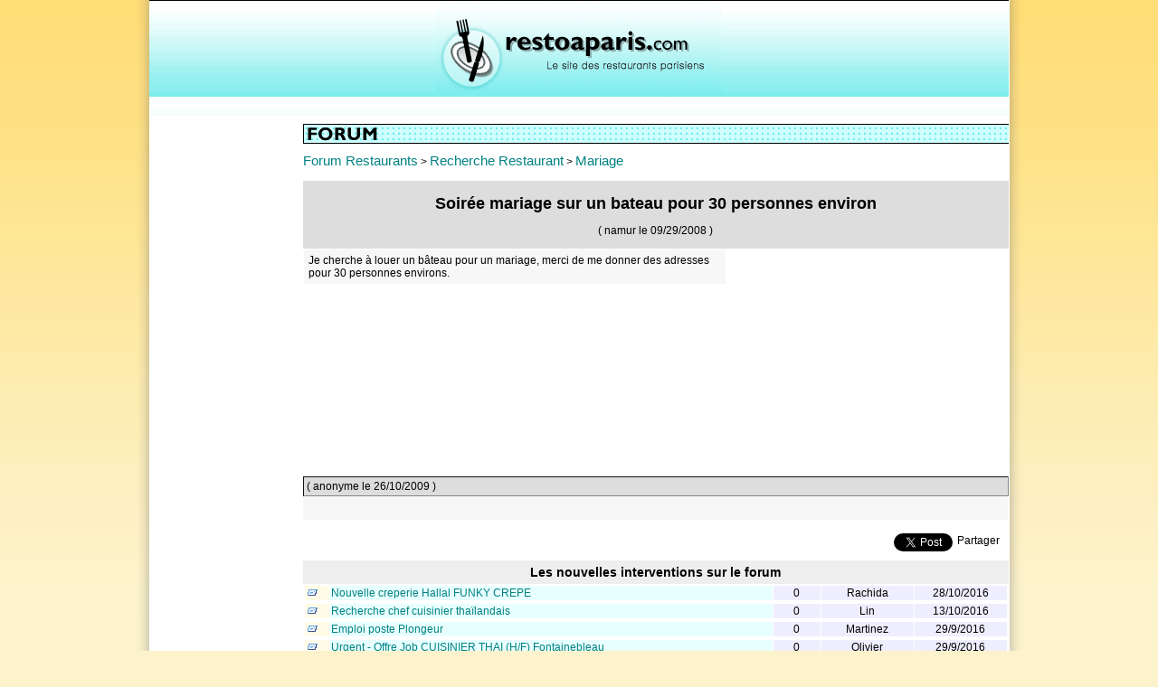

--- FILE ---
content_type: text/html; charset=UTF-8
request_url: https://forum.restoaparis.com/forum-restaurant-paris/post/soiree-mariage-sur-un-bateau-pour-30-personnes-environ.html
body_size: 4239
content:
<!DOCTYPE HTML PUBLIC "-//W3C//DTD HTML 4.01 Transitional//EN">
<html>
<head>
<title>Restaurant Paris - Soirée mariage sur un bateau pour 30 personnes environ</title><META http-equiv="Content-Type" content="text/html; charset=iso-8859-1"><META NAME="Description" CONTENT="Je cherche à louer un bâteau pour un mariage, merci de me donner des adresses pour 30 personnes environs."><META NAME="Keywords" CONTENT="restaurant paris,restaurants paris,restaurant,resto paris,restaurants,restaurants à paris,restaurant à paris,restaurant a paris,resto a paris,resto à paris,restaurants a paris,restaurants parisiens,restaurants in paris,paris resto,restoaparis,paris restaurants,paris restaurant,restaurant romantique paris,restaurant de paris,resto,guide restaurant paris,restaurant sur paris,restaurants de paris,restau paris,restaurant italien paris,resto sur paris,restaurant anniversaire,restaurant in paris,enterrement de vie de jeune fille,restaurants sur paris,guide restaurants paris,restos paris,restaurant karaoké paris,resto sympa paris,resto romantique paris,restaurant karaoké sur paris,restaurant bresilien paris,restaurant africain à paris,restaurant avec animation,les restaurants de paris,restaurant pas cher paris,restaurant bateau mouche,restaurant sympa a paris"><META NAME="Author" CONTENT="restaurant a paris"><SCRIPT Language="Javascript"> function redirige(lien) { if (lien != "") {document.location.href= lien;} } </SCRIPT><link href="/restoaparis/rap.nsf/forum.css" rel="stylesheet" type="text/css"><link href="/restoaparis/rap.nsf/onglets-3d.css" rel="stylesheet" type="text/css"><link href="/restoaparis/rap.nsf/common.css" rel="stylesheet" type="text/css"><link href="/restoaparis/rap.nsf/home.css" rel="stylesheet" type="text/css"><link href="/restoaparis/rap.nsf/bg.css" rel="stylesheet" type="text/css"><link href="/restoaparis/rap.nsf/bannieres2.css" rel="stylesheet" type="text/css"><!--[if lt IE 7]><link href="/restoaparis/rap.nsf/bg_ie.css" rel="stylesheet" type="text/css" /><link href="/restoaparis/rap.nsf/common_ie6.css" rel="stylesheet" type="text/css" /><![endif]--><script language="javascript" src="/restoaparis/rap.nsf/swfobject.js"></script>
<script language="JavaScript" type="text/javascript">
<!-- 
document._domino_target = "_self";
function _doClick(v, o, t) {
  var returnValue = false;
  var url="/restoaparis/forum.nsf/principale2/soiree-mariage-sur-un-bateau-pour-30-personnes-environ.html!OpenDocument&Click=" + v;
  if (o.href != null) {
    o.href = url;
    returnValue = true;
  } else {
    if (t == null)
      t = document._domino_target;
    window.open(url, t);
  }
  return returnValue;
}
// -->
</script>
<script data-cfasync="false" nonce="1274f8ea-8ec0-4ab5-8b9b-22b11a134ac2">try{(function(w,d){!function(j,k,l,m){if(j.zaraz)console.error("zaraz is loaded twice");else{j[l]=j[l]||{};j[l].executed=[];j.zaraz={deferred:[],listeners:[]};j.zaraz._v="5874";j.zaraz._n="1274f8ea-8ec0-4ab5-8b9b-22b11a134ac2";j.zaraz.q=[];j.zaraz._f=function(n){return async function(){var o=Array.prototype.slice.call(arguments);j.zaraz.q.push({m:n,a:o})}};for(const p of["track","set","debug"])j.zaraz[p]=j.zaraz._f(p);j.zaraz.init=()=>{var q=k.getElementsByTagName(m)[0],r=k.createElement(m),s=k.getElementsByTagName("title")[0];s&&(j[l].t=k.getElementsByTagName("title")[0].text);j[l].x=Math.random();j[l].w=j.screen.width;j[l].h=j.screen.height;j[l].j=j.innerHeight;j[l].e=j.innerWidth;j[l].l=j.location.href;j[l].r=k.referrer;j[l].k=j.screen.colorDepth;j[l].n=k.characterSet;j[l].o=(new Date).getTimezoneOffset();if(j.dataLayer)for(const t of Object.entries(Object.entries(dataLayer).reduce((u,v)=>({...u[1],...v[1]}),{})))zaraz.set(t[0],t[1],{scope:"page"});j[l].q=[];for(;j.zaraz.q.length;){const w=j.zaraz.q.shift();j[l].q.push(w)}r.defer=!0;for(const x of[localStorage,sessionStorage])Object.keys(x||{}).filter(z=>z.startsWith("_zaraz_")).forEach(y=>{try{j[l]["z_"+y.slice(7)]=JSON.parse(x.getItem(y))}catch{j[l]["z_"+y.slice(7)]=x.getItem(y)}});r.referrerPolicy="origin";r.src="/cdn-cgi/zaraz/s.js?z="+btoa(encodeURIComponent(JSON.stringify(j[l])));q.parentNode.insertBefore(r,q)};["complete","interactive"].includes(k.readyState)?zaraz.init():j.addEventListener("DOMContentLoaded",zaraz.init)}}(w,d,"zarazData","script");window.zaraz._p=async d$=>new Promise(ea=>{if(d$){d$.e&&d$.e.forEach(eb=>{try{const ec=d.querySelector("script[nonce]"),ed=ec?.nonce||ec?.getAttribute("nonce"),ee=d.createElement("script");ed&&(ee.nonce=ed);ee.innerHTML=eb;ee.onload=()=>{d.head.removeChild(ee)};d.head.appendChild(ee)}catch(ef){console.error(`Error executing script: ${eb}\n`,ef)}});Promise.allSettled((d$.f||[]).map(eg=>fetch(eg[0],eg[1])))}ea()});zaraz._p({"e":["(function(w,d){})(window,document)"]});})(window,document)}catch(e){throw fetch("/cdn-cgi/zaraz/t"),e;};</script></head>
<body text="#000000" bgcolor="#FFFFFF">

<form action=""><center>
<div id="div_content">
<div id="div_bg">
<div id="div_header">
<!-- Header + Menu  -->
<div>
<a href="https://forum.restoaparis.com"><img src="/restoaparis/rap.nsf/img_logo.gif" alt="Logo restaurant a paris" title="Le site Restaurant a Paris, portail des restaurants parisiens" style=width:316px;height:106px;border:none;"></a>
</div>
</div>
<div id="div_body">
<table id=container cellpadding="0" cellspacing="0">
<tr><td valign=top id=leftContainer>
<div class="left">
<!-- Pub Google -->
<div style="margin-bottom:10px;">
<script type="text/javascript"><!--
google_ad_client = "ca-pub-7953383645266447";
/* Restoaparis - Sky General */
google_ad_slot = "9455543314";
google_ad_width = 160;
google_ad_height = 600;
//-->
</script>
<script type="text/javascript" src="https://pagead2.googlesyndication.com/pagead/show_ads.js">
</script>
</div>
</div>
<div class=clearLeftForIE></div>
</td>
<td valign=top id=rightContainer>
<div style="text-align:right; margin-bottom:10px;margin-left:5px;margin-top:5px;"><img src="/restoaparis/rap.nsf/titre_forum2.gif" alt="Forum sur les restaurants"></div>
<div style="margin-left:5px;">
<div>
<a href="/forum-restaurant-paris"  style="font-family:arial;font-size:15px;">Forum Restaurants</a> 
> <a href="/forum-restaurant-paris/themes/Recherche-Restaurant"  style="font-family:arial;font-size:15px;">Recherche Restaurant</a> 
> <a href="/forum-restaurant-paris/themes/Recherche-Restaurant_mariage"  style="font-family:arial;font-size:15px;">Mariage</a>
</div>
<br>
<div align="center">
<!-- Post Principal -->
<div class="titrepost">
<h1 style="font-size:18px;">Soirée mariage sur un bateau pour 30 personnes environ</h1>
<div style="font-family:arial;font-size:12px;margin-bottom:10px;">( namur le 09/29/2008 )</div>
</div>
<table class="lignepost">
<tr>
<td valign="top">
<div class="textepost" style="height:100%;padding:5px;">Je cherche à louer un bâteau pour un mariage, merci de me donner des adresses pour 30 personnes environs.</div>
</td>
<td width="310" valign="top">
<!-- Google -->
<script type="text/javascript"><!--
google_ad_client = "ca-pub-7953383645266447";
/* Restoaparis - Fiche Resto Carré Moyen */
google_ad_slot = "9594648815";
google_ad_width = 300;
google_ad_height = 250;
//-->
</script>
<script type="text/javascript" src="https://pagead2.googlesyndication.com/pagead/show_ads.js">
</script>
</td>
</tr>
</table>
<!-- Post Réponses -->
<table class="lignepost"><tr><td style="border-top: solid #111111 1px; border-left: solid #111111 1px; border-bottom: solid #888888 1px; border-right: solid #888888 1px;" class="titrepost"><b></b><font size="1"> ( anonyme le 26/10/2009 )</font></td></tr><tr><td  class="textepost"><div style="padding:5px;margin-bottom:10px;"></div><div align="center"></div></td></tr></table>
</div>
<br>
<!-- Bloc Google Buzz & Facebook -->
<div style="width:770px;">
<div  style="margin-bottom:10px;">
<div style="float:right;padding-top:2px;">
<a share_url="http://www.restoaparis.com/forum-restaurant-paris/post/soiree-mariage-sur-un-bateau-pour-30-personnes-environ.html" name="fb_share" rel="nofollow" type="button_count">Partager</a> 
</div>
<div style="float:right;margin-right:5px;padding-top:1px;">
<a href="https://twitter.com/share" class="twitter-share-button" data-count="horizontal">Tweet</a>
</div>
<div style="clear:both;">
</div>
</div>
</div>
<!-- Fin Partages -->
<!-- Nouveaux Posts -->
<div style="margin-bottom:10px;">
<div style="background:#EEEEEE;text-align:center;font-size:14px;font-weight:bold;padding:5px;">
Les nouvelles interventions sur le forum
</div>
<table class="ligne" cellspacing="1"><tr><td class="colicon"><img src="/icons/vwicn123.gif"></td><td class="colsujet"><a href="/forum-restaurant-paris/post/nouvelle-creperie-hallal-funky-crepe-.html">Nouvelle creperie Hallal FUNKY CREPE </a></div></td><td class="colreponses">0</td><td class="colnom">Rachida</td><td class="coldate">28/10/2016</font></TD></tr></table>
<table class="ligne" cellspacing="1"><tr><td class="colicon"><img src="/icons/vwicn123.gif"></td><td class="colsujet"><a href="/forum-restaurant-paris/post/recherche-chef-cuisinier-thailandais-.html">Recherche chef cuisinier thaïlandais </a></div></td><td class="colreponses">0</td><td class="colnom">Lin</td><td class="coldate">13/10/2016</font></TD></tr></table>
<table class="ligne" cellspacing="1"><tr><td class="colicon"><img src="/icons/vwicn123.gif"></td><td class="colsujet"><a href="/forum-restaurant-paris/post/emploi-poste-plongeur.html">Emploi poste Plongeur</a></div></td><td class="colreponses">0</td><td class="colnom">Martinez</td><td class="coldate">29/9/2016</font></TD></tr></table>
<table class="ligne" cellspacing="1"><tr><td class="colicon"><img src="/icons/vwicn123.gif"></td><td class="colsujet"><a href="/forum-restaurant-paris/post/urgent---offre-job-cuisinier-thai-hf-fontainebleau.html">Urgent - Offre Job CUISINIER THAI (H/F) Fontainebleau</a></div></td><td class="colreponses">0</td><td class="colnom">Olivier</td><td class="coldate">29/9/2016</font></TD></tr></table>
<table class="ligne" cellspacing="1"><tr><td class="colicon"><img src="/icons/vwicn123.gif"></td><td class="colsujet"><a href="/forum-restaurant-paris/post/echanges-cartes-de-visite.html">echanges cartes de visite</a></div></td><td class="colreponses">0</td><td class="colnom">max </td><td class="coldate">27/9/2016</font></TD></tr></table>
<table class="ligne" cellspacing="1"><tr><td class="colicon"><img src="/icons/vwicn123.gif"></td><td class="colsujet"><a href="/forum-restaurant-paris/post/recherche-peniche-pour-un-mariage-.html">Recherche péniche pour un mariage </a></div></td><td class="colreponses">0</td><td class="colnom">Vincent</td><td class="coldate">18/8/2016</font></TD></tr></table>
<table class="ligne" cellspacing="1"><tr><td class="colicon"><img src="/icons/vwicn123.gif"></td><td class="colsujet"><a href="/forum-restaurant-paris/post/restaurant-thai-savigny-sur-orge-91600-recherche-seconde-cuisiniere-thai.html">Restaurant thaï savigny sur orge 91600 recherche seconde cuisinier(e) thai</a></div></td><td class="colreponses">0</td><td class="colnom">LIN</td><td class="coldate">7/8/2016</font></TD></tr></table>
<table class="ligne" cellspacing="1"><tr><td class="colicon"><img src="/icons/vwicn123.gif"></td><td class="colsujet"><a href="/forum-restaurant-paris/post/offre-demploi---cuisinierserveur-pitaya.html">Offre d'emploi - cuisinier/serveur "PITAYA"</a></div></td><td class="colreponses">0</td><td class="colnom">Chicheportich</td><td class="coldate">4/8/2016</font></TD></tr></table>
<table class="ligne" cellspacing="1"><tr><td class="colicon"><img src="/icons/vwicn123.gif"></td><td class="colsujet"><a href="/forum-restaurant-paris/post/recherche-poste-de-cuisinier-indien.html">Recherche poste de cuisinier indien</a></div></td><td class="colreponses">0</td><td class="colnom">Sudhakar</td><td class="coldate">3/7/2016</font></TD></tr></table>
<table class="ligne" cellspacing="1"><tr><td class="colicon"><img src="/icons/vwicn123.gif"></td><td class="colsujet"><a href="/forum-restaurant-paris/post/aux-petits-chandeliers-75014-paris.html">Aux Petits Chandeliers 75014 Paris</a></div></td><td class="colreponses">0</td><td class="colnom">Buguet</td><td class="coldate">11/6/2016</font></TD></tr></table>

</div>
<!-- Top Posts -->
<div style="margin-bottom:10px;">
<div style="background:#EEEEEE;text-align:center;font-size:14px;font-weight:bold;padding:5px;">
Les thêmes les plus populaires
</div>
<table class="ligne" cellspacing="1"><tr><td class="colicon"><img src="/icons/vwicn123.gif"></td><td class="colsujet"><a href="/forum-restaurant-paris/post/recherche-restaurant-japonais-a-volonte-sur-paris.html"><b>Recherche Restaurant Japonais à volonté sur Paris</b></a></div></td><td class="colreponses">97</td><td class="colnom">Kati</td><td class="coldate">8/9/2004</font></TD></tr></table>
<table class="ligne" cellspacing="1"><tr><td class="colicon"><img src="/icons/vwicn123.gif"></td><td class="colsujet"><a href="/forum-restaurant-paris/post/restaurant-de-sushi-a-volonte.html"><b>Restaurant de sushi à volonté</b></a></div></td><td class="colreponses">57</td><td class="colnom">qi3000</td><td class="coldate">13/5/2001</font></TD></tr></table>
<table class="ligne" cellspacing="1"><tr><td class="colicon"><img src="/icons/vwicn123.gif"></td><td class="colsujet"><a href="/forum-restaurant-paris/post/quelquun-connait-le-raspoutine-ou-autre-resto-russe-.html"><b>Quelqu'un connait "le Raspoutine" ou autre resto russe ?</b></a></div></td><td class="colreponses">32</td><td class="colnom">Loïc</td><td class="coldate">4/3/2005</font></TD></tr></table>
<table class="ligne" cellspacing="1"><tr><td class="colicon"><img src="/icons/vwicn123.gif"></td><td class="colsujet"><a href="/forum-restaurant-paris/post/resto-tres-coquin.html"><b>resto tres coquin</b></a></div></td><td class="colreponses">30</td><td class="colnom">G thomass</td><td class="coldate">24/7/2005</font></TD></tr></table>
<table class="ligne" cellspacing="1"><tr><td class="colicon"><img src="/icons/vwicn123.gif"></td><td class="colsujet"><a href="/forum-restaurant-paris/post/restaurant-la-plage.html"><b>Restaurant la Plage</b></a></div></td><td class="colreponses">22</td><td class="colnom">Nono</td><td class="coldate">11/8/2003</font></TD></tr></table>
<table class="ligne" cellspacing="1"><tr><td class="colicon"><img src="/icons/vwicn123.gif"></td><td class="colsujet"><a href="/forum-restaurant-paris/post/je-cherche-resto-romantique-classe-et-pas-trop-cher.html"><b>Je cherche resto romantique classe et pas trop cher</b></a></div></td><td class="colreponses">22</td><td class="colnom">subito</td><td class="coldate">8/5/2006</font></TD></tr></table>
<table class="ligne" cellspacing="1"><tr><td class="colicon"><img src="/icons/vwicn123.gif"></td><td class="colsujet"><a href="/forum-restaurant-paris/post/resto-karaoke.html"><b>Resto karaoké</b></a></div></td><td class="colreponses">17</td><td class="colnom">bastien </td><td class="coldate">18/3/2002</font></TD></tr></table>
<table class="ligne" cellspacing="1"><tr><td class="colicon"><img src="/icons/vwicn123.gif"></td><td class="colsujet"><a href="/forum-restaurant-paris/post/restaurant-tahitien-a-paris.html"><b>Restaurant tahitien à paris</b></a></div></td><td class="colreponses">15</td><td class="colnom">laurence</td><td class="coldate">17/2/2005</font></TD></tr></table>
<table class="ligne" cellspacing="1"><tr><td class="colicon"><img src="/icons/vwicn123.gif"></td><td class="colsujet"><a href="/forum-restaurant-paris/post/une-bonne-tete-de-veau.html"><b>Une bonne Tête de veau</b></a></div></td><td class="colreponses">14</td><td class="colnom">Thierry</td><td class="coldate">26/1/2007</font></TD></tr></table>
<table class="ligne" cellspacing="1"><tr><td class="colicon"><img src="/icons/vwicn123.gif"></td><td class="colsujet"><a href="/forum-restaurant-paris/post/resto-japonais-avec-sushi-a-volonte--vous-connaissez-.html"><b>Resto japonais avec sushi à volonté, vous connaissez ?</b></a></div></td><td class="colreponses">12</td><td class="colnom">DAGO</td><td class="coldate">27/5/2002</font></TD></tr></table>

</div>
</div>
</td>
</tr>
</table>
</div>
</div>
<!-- Footer -->
<div id="div_bg_bottom">&nbsp;</div>

<div align="center">

<div style="font-family:arial;font-size:10px; margin-bottom:15px;">
<b>@ Copyright Restoaparis.com - 1999-2023</b>
</div>

</div>
<!-- Code Xiti -->
<div style="text-align:center;margin-bottom:10px;">
<div style="text-align:center;margin-bottom:10px;">
<!-- Fathom - beautiful, simple website analytics -->
                <script src="https://cdn.usefathom.com/script.js" data-site="FGXYJOUL" defer></script>
<!-- / Fathom -->
</div>
</div>
</div>
</center>
<!-- Script Facebook -->
<script src="https://static.ak.fbcdn.net/connect.php/js/FB.Share" type='text/javascript'></script>
<!-- Script Twitter -->
<script type="text/javascript" src="https://platform.twitter.com/widgets.js"></script>
<!--Je cherche à louer un bâteau pour un mariage, merci de me donner des adresses pour 30 personnes environs.-->
<!-- Google Stats -->
<script src="https://www.google-analytics.com/urchin.js" type="text/javascript">
</script>
<script type="text/javascript">
_uacct = "UA-924387-1";
urchinTracker();
</script>
<input name="Http_Referer" type="hidden" value="">
<input name="MainID" type="hidden" value="BA1CF7C0B32A51EAC12574D3006188E1">
<input name="catforum" type="hidden" value="petites annonces">
<input name="codexiti" type="hidden" value="Forum">
<input name="sujet" type="hidden" value="Soirée mariage sur un bateau pour 30 personnes environ">
<input name="messagenom" type="hidden" value="namur">
<input name="messageemail" type="hidden" value="belgian_citizen@hotmail.com">
<input name="categorie" type="hidden" value="Recherche Restaurant">
<input name="niveau" type="hidden" value="0">
<input name="message" type="hidden" value="Je cherche à louer un bâteau pour un mariage, merci de me donner des adresses pour 30 personnes environs."></form>
</body>
</html>


--- FILE ---
content_type: text/html; charset=utf-8
request_url: https://www.google.com/recaptcha/api2/aframe
body_size: 268
content:
<!DOCTYPE HTML><html><head><meta http-equiv="content-type" content="text/html; charset=UTF-8"></head><body><script nonce="SL8z6D1rQTu_5AnP3R3W3w">/** Anti-fraud and anti-abuse applications only. See google.com/recaptcha */ try{var clients={'sodar':'https://pagead2.googlesyndication.com/pagead/sodar?'};window.addEventListener("message",function(a){try{if(a.source===window.parent){var b=JSON.parse(a.data);var c=clients[b['id']];if(c){var d=document.createElement('img');d.src=c+b['params']+'&rc='+(localStorage.getItem("rc::a")?sessionStorage.getItem("rc::b"):"");window.document.body.appendChild(d);sessionStorage.setItem("rc::e",parseInt(sessionStorage.getItem("rc::e")||0)+1);localStorage.setItem("rc::h",'1768458141578');}}}catch(b){}});window.parent.postMessage("_grecaptcha_ready", "*");}catch(b){}</script></body></html>

--- FILE ---
content_type: text/css
request_url: https://forum.restoaparis.com/restoaparis/rap.nsf/forum.css
body_size: -88
content:


.ligne {
width:100%;
padding:1px;
}

.colicon {
width:25px;
background:#FFFBE7;
}

.colsujet {
background:#E7FFFF;
font-family:arial;
font-size:12px;
}

.colreponses {
width:50px;
background:#EEEEFF;
text-align:center;
font-family:arial;
font-size:12px;
}

.colnom {
width:100px;
background:#EEEEFF;
text-align:center;
font-family:arial;
font-size:12px;
}

.coldate {
width:100px;
background:#EEEEFF;
text-align:center;
font-family:arial;
font-size:12px;
}

.lignepost {
width:780px;
padding:0px;
border-collapse:collapse;
}

.titrepost {
padding:3px;
font-family:arial;
font-size:12px;
background:#DDDDDD;
}

.textepost {
padding:3px;
font-family:arial;
font-size:12px;
background:#F7F7F7;
}

.forum_liste_table {
width:100%;
padding:1px;
}

.forum_liste_col1 {
width:25px;
background-color:#FFFBE7;
}

.forum_liste_col2 {
background-color:#E7FFFF;
font-family:arial; 
font-size:13px;
}

.forum_liste_col3 {
width:50px;
text-align:center;
background-color:#EEEEFF;
font-family:arial; 
font-size:11px;
}

.forum_liste_col4 {
width:100px;
text-align:center;
background-color:#EEEEFF;
font-family:arial; 
font-size:11px;
}


.forum_liste_col5 {
width:100px;
text-align:center;
background-color:#EEEEFF;
font-family:arial; 
font-size:11px;
}


--- FILE ---
content_type: text/css
request_url: https://forum.restoaparis.com/restoaparis/rap.nsf/common.css
body_size: 2842
content:
* {
font-family: arial, Helvetica, sans-serif;
font-size:12px;
}

body {
	margin: 0;
	padding: 0;
	background: url(/restoaparis/rap.nsf/bg_degrade.jpg) repeat-x #FCF3CD top;
	color: #000000;
	text-align:center;
}

backupbody {
	background: url(/restoaparis/rap.nsf/habillage-xperia.gif) repeat-x #F9F6F6 top;
}

form,ul,li {
	margin: 0;
	padding: 0;
}

select,input {
	font-family: Arial, Helvetica, sans-serif;
	color: #333333;
	font-size: 11px;
}

select {
	border: 1px solid #FDDE7D
}

ul {
	list-style: none
}

img {
	vertical-align: top
}

A {text-decoration:none;} 
A:hover {text-decoration:underline;} 
A:link {color:#008182;} 
A:visited {color:#008182;} 


#div_content {
	width: 1001px;
	margin: 0 auto;
}

.div_text_content {
	padding: 3px 0 0 3px
}

.div_text_content a {
	text-decoration: none;
	color: #000000
}

.div_text_content a:hover {
	text-decoration: underline;
	color: #000000
}

.img_resto {
	padding: 4px 0 0 10px;
	float: left;
}

div.pubTop {
	height:90px;
	width:950px;
	margin: 0 0 5 0px;
}

div.pubTopRegis {
	float:left;
	width:728px;
	height:90px;
	background-color:#CCCCCC;
}

div.abonnementTop {
	width:220px;
	height:90px;
	background-color:#CCC;
	float:left;
}


/*HEADER*/
#div_header {
	width: 950px;
	height: 126px;
	background-image: url(/restoaparis/rap.nsf/logo_bar.gif);
	overflow: hidden;
	float: left;
	text-align: center;
	margin-left:17px;
	border-top: solid #000000 1px;
}

#div_header li {
	float: left
}

/*BODY*/
#div_body {
	float: left;
	margin-left:17px;
}

div#blocsearch {	

	width: 165px;
	height: 150px;
	background: url(/restoaparis/rap.nsf/bg_bloc_recherche.jpg) no-repeat;
	margin: 0 0 3px 5px;
}

div#search {	
	font-family: "Trebuchet MS", Tahoma, Verdana, Arial, 'Bitstream Vera Sans', Helvetica,sans-serif; 	
	font-size: 10px;
	padding-top: 22px;
	padding-left: 3px;
}

div.blocjfaim {
	width: 152px;
	height:40px;
	background: url(/restoaparis/rap.nsf/bg_jfaim.gif) no-repeat;	
	margin: 0 0 3px 5px;
}

div.jfaim {
	padding-top:17px;
	padding-left:17px;
}

div#div_arrondissements {	
	width: 790px;
	height: 75px;
	background: url(/restoaparis/rap.nsf/bg_bloc_arrondissement.jpg) no-repeat;
}

#div_arrondissements ul {
	margin: 0px 0 0 0px;
	margin-left: 10px;
}

#div_arrondissements li {
	width: 35px;
	height: 25px;
	float: left;
	margin: 0 1px 0 2px;	
	font-size: 12px;
	padding-top: 8px;
	text-align: center;
	font-weight: bold;
	cursor: pointer;
	margin-top:20px;	
}

#div_arrondissements li.normal {
	background: url(/restoaparis/rap.nsf/bg_arrondissement.jpg) no-repeat;
	color: #067B7B;
}

#div_arrondissements li.selected {
	color: #FFFFFF;
	background:url(/restoaparis/rap.nsf/bg_arrondissement_selected.jpg) no-repeat;
}

#div_arrondissements li a {
	font-size: 12px;
	text-align: center;
	font-weight: bold;
	cursor: pointer;
	text-decoration: none;
	color: #FFFFFF;
}

#div_arrondissements li.normal a {
	text-decoration: none;
	color: #067B7B;
}

#div_arrondissements li.selected a {
	text-decoration: none;
	color: #FFFFFF;
}

#div_arrondissements li:hover a {
	
	/*
	color: #FFFFFF;
	background: url(../images/site/bg_arrondissement_selected.jpg) no-repeat;
	text-decoration: none;
	*/
	
}


#div_arrondissements li a:hover span {	
	
	background: url(/restoaparis/rap.nsf/bg_arrondissement_selected.jpg) no-repeat;
	color: #FFFFFF;
	
}


#div_arrondissements li a span {
	font-size: 12px;
	text-align: center;
	font-weight: bold;
	cursor: pointer;
	text-decoration: none;
	color: #FFFFFF;
}

table#container {

	margin-top:5px;
	float:left;
	width:950px;
	
}

#leftContainer {	
	width: 170px;
	margin : 0;
/*	border: solid #000000 1px; */
}

div.left {
	width: 160px;	
	margin : 5px 0 5px 5px;
}

div#pageLeft {

	margin : 5px 0 5px 5px;
	
}

div.leftBox {

	float:left;
	clear:left;
	width: 150px;
	border-style:solid; border-width:1px; border-color:#CCC;
	background-color: #E0E0E0;
	margin : 5px 0px 5px 3px;

}

div.leftBoxTitle {

	text-align:center;
}

div.leftBoxContent {
	padding: 3px;
	text-align:center;
	

	
}

/*====== POUR IE sinon c'est merdic ======*/
div.clearLeftForIE {
	clear:both;
	width: 100px;
	height: 1px;
	margin : 0px 0px 5px 5px;
}

#rightContainer {		
	width:780px;	
	margin: 0;	
}

div.right {
	width:790px;	
	padding: 0px;
	margin: 5px 0 0 5px;
}

div#pageRight {	
	
	margin: 0 0 0 0px;	
	width:160px;
}

div.c1 {
  
	float: left;
	width: 590px;	

	background-color: #F8FEFE;
	margin: 0px 0px 5px 0px;
  padding: 0px;  
    
}

div.c2 {	
	width: 184px;
	margin: 0px 0 0 595px;
}



/*FOOTER*/
#div_footer {
	width: 1001px;
	height:150px;
	color: #0A476C;
	text-align: center;
/*	overflow: hidden; */
	float: left;
}

#div_footer a {
	color: #0A476C;
	text-decoration: none
}

#div_footer a:hover {
	color: #0A476C;
	text-decoration: underline
}

/*CONTENT*/
/* #div_content_top{background:url(/restoaparis/rap.nsf/bg_content_top.jpg) no-repeat;width:951px;height:13px;float:left;overflow:hidden} */
#div_content_top {
	background: url(/restoaparis/rap.nsf/bg_content_top.jpg) no-repeat;
	width: 951px;
	height: 29px;
	float: left;
	overflow: hidden
}

#div_content_middle {
	background: url(/restoaparis/rap.nsf/bg_content_middle.jpg) repeat-y;
	width: 951px;
	float: left;
	min-height: 100px;
	padding-bottom: 5px
}

#div_content_bottom {
	background: url(/restoaparis/rap.nsf/bg_content_bottom.jpg) no-repeat;
	width: 951px;
	height: 13px;
	float: left;
	overflow: hidden;
	padding-bottom: 5px
}

/**LIST*/
#list_content_sep_content {
	float: left;
	width: 730px;
	overflow: hidden;
}

.list_content {
	float: left;
	padding: 4px 0 0 30px
}

.list_content_top {
	background: url(/restoaparis/rap.nsf/bg_list_top.gif) no-repeat;
	width: 730px;
	height: 7px;
	float: left;
	overflow: hidden
}

.list_content_middle {
	background: url(/restoaparis/rap.nsf/bg_list_middle.gif) repeat-y;
	width: 730px;
	min-height: 119px;
	float: left;
	overflow: hidden;
	padding-bottom: 5px
}

.list_content_bottom {
	background: url(/restoaparis/rap.nsf/bg_list_bottom.gif) no-repeat;
	width: 730px;
	height: 16px;
	float: left;
	overflow: hidden
}

.list_content_plus {
	background: url(/restoaparis/rap.nsf/bg_list_middle.gif) repeat-y;
	width: 730px;
	float: left;
	overflow: hidden;
	padding: 3px 0 2px 10px;
	margin-top: 1px
}

.list_content_sep {
	background: url(/restoaparis/rap.nsf/bg_list_sep.gif) no-repeat;
	width: 730px;
	float: left
}

.list_resto_adr {
	float: left;
	font-weight: bold;
	margin: 4px 0 0 7px;
	width: 158px;
	min-height: 100px;
}

.list_resto_desc {
	float: left;
	width: 355px;
	margin: 4px 0 0 3px;
}

.list_resto_actions {
	float: left;
	width: 334px;
	margin: 4px 0 0 3px;
	height: 22px;
	background: url(/restoaparis/rap.nsf/bg_list_actions.gif) no-repeat
}

.list_resto_desc a {
	color: #000000;
	text-decoration: underline
}

.list_img_teste {
	position: absolute;
	margin-top: -23px
}

.list_ensavoir_plus {
	color: #FFFFFF;
	font-weight: bold;
	float: right;
	margin-right: 3px
}

.list_ensavoir_plus a {
	color: #FFFFFF;
	text-decoration: none
}

.list_ensavoir_plus a:hover {
	color: #FFFFFF;
	text-decoration: underline
}

.list_ensavoir_plus img {
	vertical-align: middle
}

.list_donnez {
	float: left;
	padding: 4px 0 0 32px;
}

.list_lire {
	float: left;
	padding: 4px 0 0 36px
}

.list_invitez {
	float: left;
	padding: 4px 0 0 33px
}

.list_donnez a,.list_lire a,.list_invitez a {
	text-decoration: none
}

/**DEPARTEMENT*/
.departement_resto {
	float: left;
	width: 498px;
	padding: 7px 0 0 31px;
}

.departement_resto img {
	vertical-align: middle
}

/*BT*/
#ul_actions {
	float: left
}

#ul_actions li {
	float: left;
	padding: 4px 0 0 5px
}

/*FONTS*/
.no10 {
	font-size: 10px;
	color: #000000
}

.no11,.no11 a {
	font-size: 11px;
	color: #000000;
	text-decoration: none
}

.no11 a:hover {
	color: #000000;
	text-decoration: underline
}

.no11 {
	font-size: 11px;
	color: #000000
}

.no12 {
	font-size: 12px;
	color: #000000;
}

.no14 {
	font-size: 14px;
	color: #000000
}

.no15 {
	font-size: 15px;
	color: #000000
}

.no16 {
	font-size: 16px;
	color: #000000
}

.no18 {
	font-size: 18px;
	color: #000000
}

.blc10 {
	font-size: 10px;
	color: #FFFFFF !important
}

.blc11 {
	font-size: 11px;
	color: #FFFFFF !important
}

.blc14 {
	font-size: 14px;
	color: #FFFFFF !important
}

.gris11 {
	font-size: 11px;
	color: #666666
}

.blc13 {
	font-size: 13px;
	color: #FFFFFF
}

.blc18 {
	font-size: 18px;
	color: #FFFFFF
}

.blc14,.blc14 a {
	font-size: 14px;
	color: #FFFFFF !important;
	text-decoration: none
}

.blc14 a:hover {
	font-size: 14px;
	color: #FFFFFF;
	text-decoration: underline
}

.bleuf14,.bleuf14 a {
	font-size: 14px;
	color: #0A4367;
	text-decoration: none
}

.bleuf14 a:hover {
	font-size: 14px;
	color: #0A4367;
	text-decoration: underline
}

.bleu11_t,.bleu11_t a {
	font-size: 11px;
	color: #0071AD;
	font-family: "Trebuchet MS";
	text-decoration: none
}

.bleu11_t a:hover {
	color: #0071AD;
	text-decoration: underline
}

.ro11 {
	font-size: 11px;
	color: #cc0000
}

.ro12 {
	font-size: 12px;
	color: #cc0000
}

.vert13 {
	color: #0c3d5c;
	font-size: 13px
}

/* Listes restaurants */
.bloc1 {width:770px;border-top: solid #000000 1px;}
.bloc1_small {width:590px;border-top: solid #000000 1px;}
.bloc1_half {width:450px;border-top: solid #000000 1px;}

.bloc2 {width:770px;}
.bloc2_small {width:590px;}
.bloc2_half {width:450px;margin-bottom:10px;}

.NomResto {font-family:Arial,Helvetica,sans-serif; font-size:17px; font-weight:bold; color:#000000; margin-top:3px;} 
.NomResto A {font-family:Arial,Helvetica,sans-serif; font-size:17px; font-weight:bold; color:#008182; margin-top:3px;} 
.DescriptionResto {font-family:Arial,Helvetica,sans-serif; font-size:11px; font-style:normal; font-weight:normal; color:#000000;}
.DescriptionResto A {font-family:Arial,Helvetica,sans-serif; font-size:11px; color:#008182;}
.CoordonneesResto {font-family:Arial,Helvetica,sans-serif; font-size:11px; font-style:normal; font-weight:normal; color:#000000;}
.horaires {font-family:Arial,Helvetica,sans-serif; font-size:11px; font-style:normal; font-weight:normal; color:#AA0000;}
.vignette {width:120px;height:90px;border:solid #000000 1px;}

/*Fiche Restaurant*/

.bloc_cadeau {width:600px;height:37px;margin-left:5px;margin-bottom:10px;background-image:url(/restoaparis/rap.nsf/background-cadeau.gif);background-repeat:no-repeat;}
.bloc_cadeau_text {font-family:arial;font-size:11px;font-weight:bold;color:#FFFFFF;}
.bloc_cadeau_text_position {padding-left:40px;padding-top:20px;}

.bloc_info {width:160px;padding:0px;border-collapse:collapse; border:1px solid #000000;margin-bottom:10px;}
.bloc_info_titre {width:145px;border:1px solid #000000;padding:0px;}
.bloc_info_titre_texte {font-family:arial;font-size:12px;font-weight:bold;padding-left:5px;}
.bloc_info_logo {width:15px; border:1px solid #000000; padding:0px;}
.bloc_info_texte {font-family:arial;font-size:11px;padding:3px;}
.bloc_info_horaires {font-family:arial;font-size:10px;margin-bottom:10px;color:#AA0000;}

.bloc_gauche_infos_titre {width:160px;background:#888888;color:#FFFFFF;-webkit-border-top-left-radius: 5px;-webkit-border-top-right-radius: 5px;-moz-border-radius-topleft: 5px;-moz-border-radius-topright: 5px;border-top-left-radius: 5px;border-top-right-radius:5px;font-family:arial;font-weight:bold;text-align:center;border:solid 1px #888888;}
.bloc_gauche_infos_content {width:160px;background:#EEEEEE;font-family:arial;text-align:left;-webkit-border-bottom-right-radius: 5px;-webkit-border-bottom-left-radius: 5px;-moz-border-radius-bottomright: 5px;-moz-border-radius-bottomleft: 5px;border-bottom-right-radius: 5px;border-bottom-left-radius: 5px;border:solid 1px #888888;margin-bottom:10px;}

.div_box_586 {
    width:600px; 
    padding-left:5px; 
    margin-bottom:10px;              
}

.div_box_586 .top {
    background: url(/restoaparis/rap.nsf/bg_fiche_content_top.gif) 
no-repeat  !important;
    height:11px;
    width:600px;        
    overflow:hidden
}

.div_box_586 .middle {    
    background: url(/restoaparis/rap.nsf/bg_fiche_content_middle.gif) repeat-y ;
    width:600px;
 /*    height:auto;*/
    text-align:left;
    padding-left:5px;  
}


.div_box_586 .bottom {        
    background: url(/restoaparis/rap.nsf/bg_fiche_content_bottom.gif) no-repeat;
    height:11px;
    width:600px;
    overflow:hidden;
}

/* Listes d'avis */

.avis {
width:98%;
background-color:#DDF7F7; 
border:1px dashed #000000;
font-family:arial;
font-size:13px;
margin-bottom:15px;
}


.avis-aff-note {
font-family:arial;
font-size:11px;
color: #000055;
}

/* Footer des pages */
.footer {font-family:arial;font-size:10px; margin-bottom:5px;}
.footer a {font-family:arial;font-size:10px;}


/* Impression des fiches restaurants */

@media print {
		
body {
	color: #000000;
	background:none;
}
		
div.pubTop {
	display:none;
}
	
#fiche-bloc-bas {
	display:none;
}	


#pub-google {
	display:none;
}	

#pub-resultat {
	display:none;
}	
#Page-bas {	display:none;}		
#Xiti {	display:none;}		
	
#pub-top{display:none;}
	
#div_content_top {
display:none;
}

#div_content_middle {
background:none;
}

#div_content_bottom {
display:none;
}


.div_box_586 {
    width:600px;          
}

.div_box_586 .top {
 display:none;
}

.div_box_586 .middle {    
    background: none;
}


.div_box_586 .bottom {        
 display:none;
}

}



.habillage_link {display:block;width:100%;height:1500px;cursor:pointer;}
.habillage_link_header {display:block;width:100%;height:0px;cursor:pointer;}

--- FILE ---
content_type: text/css
request_url: https://forum.restoaparis.com/restoaparis/rap.nsf/home.css
body_size: 523
content:
.div_teste2 {width:288px;height:115px;float:left;padding:0px;margin:0px;margin-bottom:10px;}
.div_teste2_bg {background:url(/images/bg_bloc_teste_2/$file/bg_bloc_teste_2.jpg) no-repeat;width:288px;height:115px;float:left;padding:0px;margin:0px;}


.div_teste2_title {
	margin-left: 10px;
	margin-top: 2px;
	color: #4BA6A8;
	font-size: 15px;
	font-weight: bold;
}

.div_teste2_bg img {
	margin: 0 3px 3px 3px;
}

.div_resto_infos {
	background: url(/restoaparis/rap.nsf/bg_infos_resto.gif) no-repeat;
	height: 60px;
	padding: 5px;
}

.div_resto_infos a {
	color: #4BA6A8;
}

.div_resto_infos_title {
	font-size: 14px;
	font-weight: bold;
	color: #4BA6A8;
}

.div_donner_avis {
	background: url(/restoaparis/rap.nsf/donneravis.gif) no-repeat;
	padding-left: 15px;
	vertical-align: middle;
}

.div_on_a_test {
	background: url(/restoaparis/rap.nsf/carre_rap.gif) no-repeat left;
	padding: 3px 0 0 10px;
	font-weight: bold;
	font-size: 16px;
}

.div_decouvrez_bg {
	background: url(/restoaparis/rap.nsf/bg_decouvrez.jpg) no-repeat left;
	width: 775px;
	height: 55px;
	clear: left;
}

.div_decouvrez {
	text-align: left;
	padding: 3px;
	margin: 5px;
}

.div_decouvrez a {
	color: #000;
}

img.noborder {
	border-width: 0px;
}

div.clearLeft {
	clear: left;
}
div.paroleGourmetContainer {
	float: left;
	padding:0px;
    margin:0px;
    width:380px;
    border:none;    
}


div.paroleGourmet {
	
	background: url(/restoaparis/rap.nsf/v_green.gif) top left repeat-x;
	border-style:solid; border-width:1px; border-color:#C4E4E1;	
	padding: 5px 3px 0px 3px;
	margin :0px 0 5px 0 ;
	    
}



div.paroleGourmet span {
	font-weight:bold;
	font-size: 15px;
	padding: 5px;
	margin-top:5px;
}

td.imgBar {

	background-color:#C4E4E1;
	
}

div.avisContent {
	margin :10px 0 0 5px;
	padding: 0px;
}

div.avisContentTitle {
	font-weight:bold;
}

div.avisText {
	font-style: italic;
}

div.cuisineText {
	font-style: normal;
}

div.pubcarreskyboard {
		float:left;
		width:380px;
		background-color:#F6F6F6;
		border-width: 1px;
		border-style: solid;
		border-color:#CCC;				
		margin: 0px 0 5px 5px;
}

div.pubcarreskyboardcontent {
		text-align:center;
		padding : 10px 5px 10px 5px;
}

div.devorer {
	float:left;
	background: url(/restoaparis/rap.nsf/v_green.gif) top left repeat-x;
	width:380px;
  border-style:solid; border-width:1px; border-color:#CCC;	
	margin: 0px 0 5px 5px;
  padding: 0 0px 5px 0px; 
}

div.devorer span {
	
	font-weight:bold;
	font-size: 15px;
	padding: 10px;
	margin: 10px 0 0 10px;;
}

div.devorer a{
	font-weight:bold;
	text-decoration: underline;	

}

div.devorerTitle {
	font-weight:bold;
}

div.devorer img {
	margin-right:5px;
	margin-left: 5px;
}


.div_infos_resto{
width:590px;height:60px;
background:url(/images/bg_infos_resto/$file/bg_infos_resto.gif) no-repeat;
margin:2px 0 5px 2px;
padding:3px 0 0 5px;
}


--- FILE ---
content_type: text/css
request_url: https://forum.restoaparis.com/restoaparis/rap.nsf/bg.css
body_size: -127
content:
#div_bg {
	width: 1001px;
	min-height: 664px;
	overflow: hidden;
	padding-left: 8px;
	background: url(/restoaparis/rap.nsf/bg_white.png) repeat-y;
}

#div_bg_footer {
	width: 1001px;
	min-height: 200px;
	background: url(/restoaparis/rap.nsf/bg_white.png) repeat-y;
	overflow: hidden;
	float: left;
}

#div_bg_bottom {
	width: 1001px;
	height: 20px;
	background: url(/restoaparis/rap.nsf/bg_white_bottom.png) no-repeat;
	overflow: hidden;
	float: left;
}



@media print {
#div_bg {background:none;}
#div_bg_footer {background:none;}
#div_bg_bottom {background:none;}
}